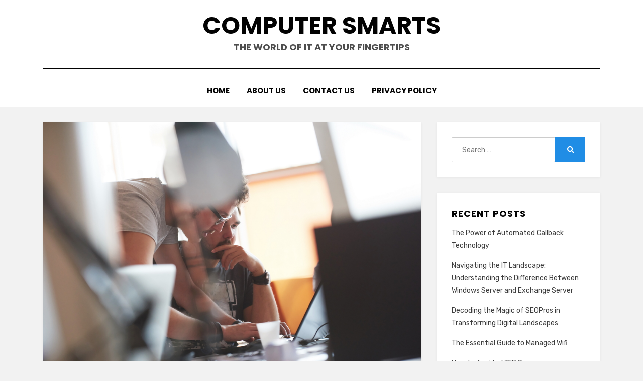

--- FILE ---
content_type: text/html; charset=UTF-8
request_url: https://www.computersmarts.net/2020/08/12/what-is-it-support/
body_size: 7582
content:
<!DOCTYPE html>
<html lang="en-US"
	prefix="og: https://ogp.me/ns#" >
<head>
<meta charset="UTF-8">
<meta name="viewport" content="width=device-width, initial-scale=1.0">
<link rel="profile" href="http://gmpg.org/xfn/11">
<title>What is IT support | Computer Smarts</title>

		<!-- All in One SEO 4.1.4.5 -->
		<meta name="description" content="IT support refers to professional services that organizations offer to individuals of technological products or services" />
		<meta name="robots" content="max-image-preview:large" />
		<link rel="canonical" href="https://www.computersmarts.net/2020/08/12/what-is-it-support/" />
		<meta property="og:locale" content="en_US" />
		<meta property="og:site_name" content="Computer Smarts | The World of IT at Your Fingertips" />
		<meta property="og:type" content="article" />
		<meta property="og:title" content="What is IT support | Computer Smarts" />
		<meta property="og:description" content="IT support refers to professional services that organizations offer to individuals of technological products or services" />
		<meta property="og:url" content="https://www.computersmarts.net/2020/08/12/what-is-it-support/" />
		<meta property="article:published_time" content="2020-08-12T18:30:47+00:00" />
		<meta property="article:modified_time" content="2020-12-14T20:02:21+00:00" />
		<meta name="twitter:card" content="summary" />
		<meta name="twitter:domain" content="www.computersmarts.net" />
		<meta name="twitter:title" content="What is IT support | Computer Smarts" />
		<meta name="twitter:description" content="IT support refers to professional services that organizations offer to individuals of technological products or services" />
		<script type="application/ld+json" class="aioseo-schema">
			{"@context":"https:\/\/schema.org","@graph":[{"@type":"WebSite","@id":"https:\/\/www.computersmarts.net\/#website","url":"https:\/\/www.computersmarts.net\/","name":"Computer Smarts","description":"The World of IT at Your Fingertips","inLanguage":"en-US","publisher":{"@id":"https:\/\/www.computersmarts.net\/#organization"}},{"@type":"Organization","@id":"https:\/\/www.computersmarts.net\/#organization","name":"Computer Smarts","url":"https:\/\/www.computersmarts.net\/"},{"@type":"BreadcrumbList","@id":"https:\/\/www.computersmarts.net\/2020\/08\/12\/what-is-it-support\/#breadcrumblist","itemListElement":[{"@type":"ListItem","@id":"https:\/\/www.computersmarts.net\/#listItem","position":1,"item":{"@type":"WebPage","@id":"https:\/\/www.computersmarts.net\/","name":"Home","description":"Whether you are looking for stability, high pay, or a job that allows you to work from home, a job in information technology can be the right choice for you.","url":"https:\/\/www.computersmarts.net\/"},"nextItem":"https:\/\/www.computersmarts.net\/2020\/#listItem"},{"@type":"ListItem","@id":"https:\/\/www.computersmarts.net\/2020\/#listItem","position":2,"item":{"@type":"WebPage","@id":"https:\/\/www.computersmarts.net\/2020\/","name":"2020","url":"https:\/\/www.computersmarts.net\/2020\/"},"nextItem":"https:\/\/www.computersmarts.net\/2020\/08\/#listItem","previousItem":"https:\/\/www.computersmarts.net\/#listItem"},{"@type":"ListItem","@id":"https:\/\/www.computersmarts.net\/2020\/08\/#listItem","position":3,"item":{"@type":"WebPage","@id":"https:\/\/www.computersmarts.net\/2020\/08\/","name":"August","url":"https:\/\/www.computersmarts.net\/2020\/08\/"},"nextItem":"https:\/\/www.computersmarts.net\/2020\/08\/12\/#listItem","previousItem":"https:\/\/www.computersmarts.net\/2020\/#listItem"},{"@type":"ListItem","@id":"https:\/\/www.computersmarts.net\/2020\/08\/12\/#listItem","position":4,"item":{"@type":"WebPage","@id":"https:\/\/www.computersmarts.net\/2020\/08\/12\/","name":"12","url":"https:\/\/www.computersmarts.net\/2020\/08\/12\/"},"nextItem":"https:\/\/www.computersmarts.net\/2020\/08\/12\/what-is-it-support\/#listItem","previousItem":"https:\/\/www.computersmarts.net\/2020\/08\/#listItem"},{"@type":"ListItem","@id":"https:\/\/www.computersmarts.net\/2020\/08\/12\/what-is-it-support\/#listItem","position":5,"item":{"@type":"WebPage","@id":"https:\/\/www.computersmarts.net\/2020\/08\/12\/what-is-it-support\/","name":"What is IT Support?","description":"IT support refers to professional services that organizations offer to individuals of technological products or services","url":"https:\/\/www.computersmarts.net\/2020\/08\/12\/what-is-it-support\/"},"previousItem":"https:\/\/www.computersmarts.net\/2020\/08\/12\/#listItem"}]},{"@type":"Person","@id":"https:\/\/www.computersmarts.net\/author\/admin\/#author","url":"https:\/\/www.computersmarts.net\/author\/admin\/","name":"Tom Sumner","image":{"@type":"ImageObject","@id":"https:\/\/www.computersmarts.net\/2020\/08\/12\/what-is-it-support\/#authorImage","url":"https:\/\/secure.gravatar.com\/avatar\/538e3418789c1bb1ad48b0fbc900354a?s=96&d=mm&r=g","width":96,"height":96,"caption":"Tom Sumner"}},{"@type":"WebPage","@id":"https:\/\/www.computersmarts.net\/2020\/08\/12\/what-is-it-support\/#webpage","url":"https:\/\/www.computersmarts.net\/2020\/08\/12\/what-is-it-support\/","name":"What is IT support | Computer Smarts","description":"IT support refers to professional services that organizations offer to individuals of technological products or services","inLanguage":"en-US","isPartOf":{"@id":"https:\/\/www.computersmarts.net\/#website"},"breadcrumb":{"@id":"https:\/\/www.computersmarts.net\/2020\/08\/12\/what-is-it-support\/#breadcrumblist"},"author":"https:\/\/www.computersmarts.net\/author\/admin\/#author","creator":"https:\/\/www.computersmarts.net\/author\/admin\/#author","image":{"@type":"ImageObject","@id":"https:\/\/www.computersmarts.net\/#mainImage","url":"https:\/\/www.computersmarts.net\/wp-content\/uploads\/2020\/08\/IT-support-staff.jpg","width":1000,"height":667,"caption":"IT-support-staff"},"primaryImageOfPage":{"@id":"https:\/\/www.computersmarts.net\/2020\/08\/12\/what-is-it-support\/#mainImage"},"datePublished":"2020-08-12T18:30:47+00:00","dateModified":"2020-12-14T20:02:21+00:00"},{"@type":"Article","@id":"https:\/\/www.computersmarts.net\/2020\/08\/12\/what-is-it-support\/#article","name":"What is IT support | Computer Smarts","description":"IT support refers to professional services that organizations offer to individuals of technological products or services","inLanguage":"en-US","headline":"What is IT Support?","author":{"@id":"https:\/\/www.computersmarts.net\/author\/admin\/#author"},"publisher":{"@id":"https:\/\/www.computersmarts.net\/#organization"},"datePublished":"2020-08-12T18:30:47+00:00","dateModified":"2020-12-14T20:02:21+00:00","articleSection":"IT Support, Services","mainEntityOfPage":{"@id":"https:\/\/www.computersmarts.net\/2020\/08\/12\/what-is-it-support\/#webpage"},"isPartOf":{"@id":"https:\/\/www.computersmarts.net\/2020\/08\/12\/what-is-it-support\/#webpage"},"image":{"@type":"ImageObject","@id":"https:\/\/www.computersmarts.net\/#articleImage","url":"https:\/\/www.computersmarts.net\/wp-content\/uploads\/2020\/08\/IT-support-staff.jpg","width":1000,"height":667,"caption":"IT-support-staff"}}]}
		</script>
		<!-- All in One SEO -->

<link rel='dns-prefetch' href='//fonts.googleapis.com' />
<link rel='dns-prefetch' href='//s.w.org' />
<link rel="alternate" type="application/rss+xml" title="Computer Smarts &raquo; Feed" href="https://www.computersmarts.net/feed/" />
		<script type="text/javascript">
			window._wpemojiSettings = {"baseUrl":"https:\/\/s.w.org\/images\/core\/emoji\/13.1.0\/72x72\/","ext":".png","svgUrl":"https:\/\/s.w.org\/images\/core\/emoji\/13.1.0\/svg\/","svgExt":".svg","source":{"concatemoji":"https:\/\/www.computersmarts.net\/wp-includes\/js\/wp-emoji-release.min.js?ver=5.8.12"}};
			!function(e,a,t){var n,r,o,i=a.createElement("canvas"),p=i.getContext&&i.getContext("2d");function s(e,t){var a=String.fromCharCode;p.clearRect(0,0,i.width,i.height),p.fillText(a.apply(this,e),0,0);e=i.toDataURL();return p.clearRect(0,0,i.width,i.height),p.fillText(a.apply(this,t),0,0),e===i.toDataURL()}function c(e){var t=a.createElement("script");t.src=e,t.defer=t.type="text/javascript",a.getElementsByTagName("head")[0].appendChild(t)}for(o=Array("flag","emoji"),t.supports={everything:!0,everythingExceptFlag:!0},r=0;r<o.length;r++)t.supports[o[r]]=function(e){if(!p||!p.fillText)return!1;switch(p.textBaseline="top",p.font="600 32px Arial",e){case"flag":return s([127987,65039,8205,9895,65039],[127987,65039,8203,9895,65039])?!1:!s([55356,56826,55356,56819],[55356,56826,8203,55356,56819])&&!s([55356,57332,56128,56423,56128,56418,56128,56421,56128,56430,56128,56423,56128,56447],[55356,57332,8203,56128,56423,8203,56128,56418,8203,56128,56421,8203,56128,56430,8203,56128,56423,8203,56128,56447]);case"emoji":return!s([10084,65039,8205,55357,56613],[10084,65039,8203,55357,56613])}return!1}(o[r]),t.supports.everything=t.supports.everything&&t.supports[o[r]],"flag"!==o[r]&&(t.supports.everythingExceptFlag=t.supports.everythingExceptFlag&&t.supports[o[r]]);t.supports.everythingExceptFlag=t.supports.everythingExceptFlag&&!t.supports.flag,t.DOMReady=!1,t.readyCallback=function(){t.DOMReady=!0},t.supports.everything||(n=function(){t.readyCallback()},a.addEventListener?(a.addEventListener("DOMContentLoaded",n,!1),e.addEventListener("load",n,!1)):(e.attachEvent("onload",n),a.attachEvent("onreadystatechange",function(){"complete"===a.readyState&&t.readyCallback()})),(n=t.source||{}).concatemoji?c(n.concatemoji):n.wpemoji&&n.twemoji&&(c(n.twemoji),c(n.wpemoji)))}(window,document,window._wpemojiSettings);
		</script>
		<style type="text/css">
img.wp-smiley,
img.emoji {
	display: inline !important;
	border: none !important;
	box-shadow: none !important;
	height: 1em !important;
	width: 1em !important;
	margin: 0 .07em !important;
	vertical-align: -0.1em !important;
	background: none !important;
	padding: 0 !important;
}
</style>
	<link rel='stylesheet' id='wp-block-library-css'  href='https://www.computersmarts.net/wp-includes/css/dist/block-library/style.min.css?ver=5.8.12' type='text/css' media='all' />
<link rel='stylesheet' id='amphibious-bootstrap-grid-css'  href='https://www.computersmarts.net/wp-content/themes/amphibious/css/bootstrap-grid.css?ver=5.8.12' type='text/css' media='all' />
<link rel='stylesheet' id='font-awesome-5-css'  href='https://www.computersmarts.net/wp-content/themes/amphibious/css/fontawesome-all.css?ver=5.8.12' type='text/css' media='all' />
<link rel='stylesheet' id='amphibious-fonts-css'  href='https://fonts.googleapis.com/css?family=Poppins%3A400%2C400i%2C700%2C700i%7CRubik%3A400%2C400i%2C700%2C700i&#038;subset=latin%2Clatin-ext' type='text/css' media='all' />
<link rel='stylesheet' id='amphibious-style-css'  href='https://www.computersmarts.net/wp-content/themes/amphibious/style.css?ver=5.8.12' type='text/css' media='all' />
<style id='amphibious-style-inline-css' type='text/css'>
.archive-title-control { clip: rect(1px, 1px, 1px, 1px); position: absolute; }
</style>
<script type='text/javascript' src='https://www.computersmarts.net/wp-includes/js/jquery/jquery.min.js?ver=3.6.0' id='jquery-core-js'></script>
<script type='text/javascript' src='https://www.computersmarts.net/wp-includes/js/jquery/jquery-migrate.min.js?ver=3.3.2' id='jquery-migrate-js'></script>
<link rel="https://api.w.org/" href="https://www.computersmarts.net/wp-json/" /><link rel="alternate" type="application/json" href="https://www.computersmarts.net/wp-json/wp/v2/posts/20" /><link rel="EditURI" type="application/rsd+xml" title="RSD" href="https://www.computersmarts.net/xmlrpc.php?rsd" />
<link rel="wlwmanifest" type="application/wlwmanifest+xml" href="https://www.computersmarts.net/wp-includes/wlwmanifest.xml" /> 
<meta name="generator" content="WordPress 5.8.12" />
<link rel='shortlink' href='https://www.computersmarts.net/?p=20' />
<link rel="alternate" type="application/json+oembed" href="https://www.computersmarts.net/wp-json/oembed/1.0/embed?url=https%3A%2F%2Fwww.computersmarts.net%2F2020%2F08%2F12%2Fwhat-is-it-support%2F" />
<link rel="alternate" type="text/xml+oembed" href="https://www.computersmarts.net/wp-json/oembed/1.0/embed?url=https%3A%2F%2Fwww.computersmarts.net%2F2020%2F08%2F12%2Fwhat-is-it-support%2F&#038;format=xml" />

	
	</head>
<body class="post-template-default single single-post postid-20 single-format-standard has-site-branding has-wide-layout has-right-sidebar">
<div id="page" class="site-wrapper site">
	<a class="skip-link screen-reader-text" href="#content">Skip to content</a>

	
<header id="masthead" class="site-header">
	<div class="container">
		<div class="row">
			<div class="col">

				<div class="site-header-inside-wrapper">
					
<div class="site-branding-wrapper">
	<div class="site-logo-wrapper"></div>
	<div class="site-branding">
					<p class="site-title"><a href="https://www.computersmarts.net/" title="Computer Smarts" rel="home">Computer Smarts</a></p>
		
				<p class="site-description">
			The World of IT at Your Fingertips		</p>
			</div>
</div><!-- .site-branding-wrapper -->

<nav id="site-navigation" class="main-navigation">
	<div class="main-navigation-inside">
		<div class="toggle-menu-wrapper">
			<a href="#header-menu-responsive" title="Menu" class="toggle-menu-control">
				<span class="toggle-menu-label">Menu</span>
			</a>
		</div>

		<div id="menu-1" class="site-header-menu-wrapper site-header-menu-responsive-wrapper"><ul class="site-header-menu site-header-menu-responsive">
<li ><a href="https://www.computersmarts.net/">Home</a></li><li class="page_item page-item-45"><a href="https://www.computersmarts.net/about-us/">About Us</a></li>
<li class="page_item page-item-47"><a href="https://www.computersmarts.net/contact-us/">Contact Us</a></li>
<li class="page_item page-item-3"><a href="https://www.computersmarts.net/privacy-policy/">Privacy Policy</a></li>
</ul></div>
	</div><!-- .main-navigation-inside -->
</nav><!-- .main-navigation -->
				</div><!-- .site-header-inside-wrapper -->

			</div><!-- .col -->
		</div><!-- .row -->
	</div><!-- .container -->
</header><!-- #masthead -->

	<div id="content" class="site-content">

	<div class="site-content-inside">
		<div class="container">
			<div class="row">

				<div id="primary" class="content-area col-16 col-sm-16 col-md-16 col-lg-11 col-xl-11 col-xxl-11">
					<main id="main" class="site-main">

						<div id="post-wrapper" class="post-wrapper post-wrapper-single post-wrapper-single-post">
												
							
<div class="post-wrapper-hentry">
	<article id="post-20" class="post-20 post type-post status-publish format-standard has-post-thumbnail hentry category-it-support category-services has-post-thumbnail-archive">
		<div class="post-content-wrapper post-content-wrapper-single post-content-wrapper-single-post">

			<div class="entry-image-wrapper-single"><figure class="post-thumbnail"><img width="1000" height="667" src="https://www.computersmarts.net/wp-content/uploads/2020/08/IT-support-staff.jpg" class="img-featured img-responsive wp-post-image" alt="IT-support-staff" loading="lazy" srcset="https://www.computersmarts.net/wp-content/uploads/2020/08/IT-support-staff.jpg 1000w, https://www.computersmarts.net/wp-content/uploads/2020/08/IT-support-staff-300x200.jpg 300w, https://www.computersmarts.net/wp-content/uploads/2020/08/IT-support-staff-768x512.jpg 768w" sizes="(max-width: 1000px) 100vw, 1000px" /></figure></div>
			<div class="entry-data-wrapper">
				<div class="entry-header-wrapper">
					<header class="entry-header">
						<h1 class="entry-title">What is IT Support?</h1>					</header><!-- .entry-header -->

					<div class="entry-meta entry-meta-header-after">
						<span class="byline entry-meta-icon">by <span class="author vcard"><a class="entry-author-link url fn n" href="https://www.computersmarts.net/author/admin/" rel="author"><span class="entry-author-name">Tom Sumner</span></a></span></span><span class="posted-on entry-meta-icon"><span class="screen-reader-text">Posted on</span><a href="https://www.computersmarts.net/2020/08/12/what-is-it-support/" rel="bookmark"><time class="entry-date published" datetime="2020-08-12T18:30:47+00:00">August 12, 2020</time><time class="updated" datetime="2020-12-14T20:02:21+00:00">December 14, 2020</time></a></span>					</div><!-- .entry-meta -->
				</div><!-- .entry-header-wrapper -->

				<div class="entry-content">
					
<p>IT support refers to professional services that organizations offer to individuals of technological products or services to help them work properly. In general, IT support provides guidance on specific issues with a particular product or service, not providing technical assistance, provision of customized service or training of individual users, or any other specialized service. An example of IT support is support for network equipment such as routers, switches, hubs, and servers. This includes configuration, troubleshooting, maintenance, and upgrades to these devices.</p>



<h2>There are several types of support provided by IT support. </h2>



<p>One is on-site support, which involves support in a specific office or area. Other types of IT support include remote support, which requires support from the organization&#8217;s headquarters. The third type is outsourcing, which does not require any office visits or supervision. Some of these companies have their own physical IT support centers.</p>



<p><a href="https://www.forbes.com/sites/forbesbusinesscouncil/2020/07/14/finding-the-right-it-outsourcing-solution-for-your-business/">Technical support</a> is a very sensitive field that requires special attention. A technical support center can be a very volatile environment. There are numerous people that will be working in this type of environment. These employees may not always know what they are doing when they are dealing with computer problems. This means that it is up to the IT support technicians and/or IT professionals to deal with potential issues. It also means that it is important for IT support companies to be able to understand a client&#8217;s requirements so that they can provide quality services and solutions to their customers.</p>



<p>There are many IT support companies that do not have any IT personnel and thus have an IT support department that works independently and provides support to clients. However, many companies have their own IT department to help with this. There are also IT support companies that outsource IT support and have their own staff that provides IT support.</p>



<p>Support for computer equipment can also be outsourced. This is done through IT support agencies that buy the computer equipment from a manufacturer and then deliver it to the customer. The equipment is then installed by an IT support company. This makes it easier for a company to handle a larger number of computer users.</p>



<p>Another type of support that may be provided is help desk software. This software provides the ability to manage and maintain the support desk for their clients. It also allows the customers to track their progress and keep track of issues that may occur over time. This type of support helps to reduce turnaround times for the client services. Since IT support software is very useful for businesses, many companies will have several types of help desk software in place to improve the productivity and efficiency of the support desk.</p>



<h2>Customer support is also another way of providing IT support.</h2>



<p> In most cases, customers have complaints about their computer software or hardware and need support to fix them. There may be situations where they want to return or exchange equipment, or simply want a quick solution. When this happens, the customer support representatives will be called in to resolve the problem. They will use technical information and computer software to troubleshoot any issues.</p>



<p>Most companies do not need<a href="https://chelanpress.com/news/74661/it-support-services-market-size-2025-global-industry-sales-revenue-price-trends-and-more/"> IT personnel,</a> but may still need IT support. Some companies that have larger businesses use IT support teams that specialize in various aspects of their businesses. These teams may work with the financial department or the manufacturing department. These teams may also provide services such as IT support for data center maintenance, desktop support, and computer network support. These teams work with different aspects of the business and may even handle the company&#8217;s email server.</p>



<p>IT support is also used for network maintenance. When a computer is hardwired into a network and other hardware or software is attached to it, these devices are called &#8220;networks&#8221;. The network is used by customers, other computers, network administrators, and technicians to connect all the networks together and create a smooth, functional and secure network. It is necessary to keep the network clean and error-free so that all systems can run efficiently. In order to keep the network running smoothly, technicians may take the role of keeping the network clean.</p>



<ul><li>Network maintenance is also a necessity for the servers and applications that are used in the data center.</li></ul>



<ul><li> When one of these servers is being used</li></ul>



<ul><li>it requires monitoring to ensure that it is running smoothly and effectively. </li></ul>



<p>If one of the servers is not running properly, it can cause a loss of data in the system and cause a delay in the ability of the client to use the network. This can result in lost productivity, a business can lose money and even cause damage to data.</p>



<p>There are different types of IT support that can be provided by the company. There are also different types of customers that require IT support. Each type of IT support has its own unique set of requirements.</p>
									</div><!-- .entry-content -->

				<footer class="entry-meta entry-meta-footer">
					<span class="cat-links cat-links-single">Posted in <a href="https://www.computersmarts.net/category/it-support/" rel="category tag">IT Support</a>, <a href="https://www.computersmarts.net/category/services/" rel="category tag">Services</a></span>				</footer><!-- .entry-meta -->
			</div><!-- .entry-data-wrapper -->

		</div><!-- .post-content-wrapper -->
	</article><!-- #post-## -->
</div><!-- .post-wrapper-hentry -->

							
<div class="entry-author">
	<div class="author-avatar">
		<img alt='' src='https://secure.gravatar.com/avatar/538e3418789c1bb1ad48b0fbc900354a?s=80&#038;d=mm&#038;r=g' srcset='https://secure.gravatar.com/avatar/538e3418789c1bb1ad48b0fbc900354a?s=160&#038;d=mm&#038;r=g 2x' class='avatar avatar-80 photo' height='80' width='80' loading='lazy'/>	</div><!-- .author-avatar -->

	<div class="author-heading">
		<h2 class="author-title">
            Published by <span class="author-name">Tom Sumner</span>        </h2>
	</div><!-- .author-heading -->

	<p class="author-bio">
				<a class="author-link" href="https://www.computersmarts.net/author/admin/" rel="author">
			View all posts by Tom Sumner		</a>
	</p><!-- .author-bio -->
</div><!-- .entry-auhtor -->

							
	<nav class="navigation post-navigation" role="navigation" aria-label="Posts">
		<h2 class="screen-reader-text">Post navigation</h2>
		<div class="nav-links"><div class="nav-previous"><a href="https://www.computersmarts.net/2020/08/12/things-to-consider-before-hiring-managed-services-provider/" rel="prev"><span class="meta-nav">Prev</span> <span class="post-title">Things to Consider Before Hiring Managed Services Provider</span></a></div><div class="nav-next"><a href="https://www.computersmarts.net/2020/08/12/are-there-any-tech-support-jobs-out-there/" rel="next"><span class="meta-nav">Next</span> <span class="post-title">Are There Any Tech Support Jobs Out There?</span></a></div></div>
	</nav>
							
												</div><!-- .post-wrapper -->

					</main><!-- #main -->
				</div><!-- #primary -->

				<div id="site-sidebar" class="sidebar-area col-16 col-sm-16 col-md-16 col-lg-5 col-xl-5 col-xxl-5">
	<div id="secondary" class="sidebar widget-area sidebar-widget-area" role="complementary">
		<aside id="search-2" class="widget widget_search">
<form role="search" method="get" class="search-form" action="https://www.computersmarts.net/">
	<label>
		<span class="screen-reader-text">Search for:</span>
		<input type="search" class="search-field" placeholder="Search &hellip;" value="" name="s" title="Search for:" />
	</label>
	<button type="submit" class="search-submit"><span class="screen-reader-text">Search</span></button>
</form>
</aside>
		<aside id="recent-posts-2" class="widget widget_recent_entries">
		<h2 class="widget-title">Recent Posts</h2>
		<ul>
											<li>
					<a href="https://www.computersmarts.net/2024/04/17/the-power-of-automated-callback-technology/">The Power of Automated Callback Technology</a>
									</li>
											<li>
					<a href="https://www.computersmarts.net/2023/11/10/navigating-the-it-landscape-understanding-the-difference-between-windows-server-and-exchange-server/">Navigating the IT Landscape: Understanding the Difference Between Windows Server and Exchange Server</a>
									</li>
											<li>
					<a href="https://www.computersmarts.net/2023/09/06/decoding-the-magic-of-seopros-in-transforming-digital-landscapes/">Decoding the Magic of SEOPros in Transforming Digital Landscapes</a>
									</li>
											<li>
					<a href="https://www.computersmarts.net/2021/06/14/the-essential-guide-to-managed-wifi/">The Essential Guide to Managed Wifi</a>
									</li>
											<li>
					<a href="https://www.computersmarts.net/2021/06/07/how-to-avoid-a-voip-scam/">How to Avoid a VOIP Scam</a>
									</li>
											<li>
					<a href="https://www.computersmarts.net/2021/05/25/lets-talk-seo/">Let&#8217;s Talk SEO!</a>
									</li>
											<li>
					<a href="https://www.computersmarts.net/2021/05/07/microsoft-outlook-is-a-popular-email-client-used-by-businesses-all-over-the-world/">Microsoft Outlook is a popular email client used by businesses all over the world.</a>
									</li>
											<li>
					<a href="https://www.computersmarts.net/2021/04/26/what-is-voice-over-internet-protocol/">What is Voice over Internet Protocol?</a>
									</li>
											<li>
					<a href="https://www.computersmarts.net/2021/04/12/what-is-search-engine-optimization/">What is Search Engine Optimization?</a>
									</li>
											<li>
					<a href="https://www.computersmarts.net/2021/03/31/benefits-of-office-365/">Benefits of Office 365</a>
									</li>
											<li>
					<a href="https://www.computersmarts.net/2021/03/22/voip-is-the-short-form-for-voice-over-internet-protocol/">VoIP is the short form for Voice over Internet Protocol.</a>
									</li>
											<li>
					<a href="https://www.computersmarts.net/2021/02/23/how-to-succeed-with-seo-marketing-your-business/">How To Succeed With SEO Marketing Your Business</a>
									</li>
											<li>
					<a href="https://www.computersmarts.net/2021/02/04/it-support-services/">IT Support Services</a>
									</li>
											<li>
					<a href="https://www.computersmarts.net/2020/10/05/understanding-the-microsoft-office-365-and-outlook-outage/">Understanding The Microsoft Office 365 and Outlook Outage</a>
									</li>
											<li>
					<a href="https://www.computersmarts.net/2020/09/30/getting-your-it-company-cash-flow/">Getting Your IT Company Cash Flow</a>
									</li>
											<li>
					<a href="https://www.computersmarts.net/2020/08/13/it-services-management/">IT Services Management</a>
									</li>
											<li>
					<a href="https://www.computersmarts.net/2020/08/12/what-is-remote-support/">What Is Remote Support?</a>
									</li>
											<li>
					<a href="https://www.computersmarts.net/2020/08/12/what-is-vmware/">What is VMware?</a>
									</li>
											<li>
					<a href="https://www.computersmarts.net/2020/08/12/benefits-of-it-support-for-a-small-business/">Benefits of IT Support For a Small Business</a>
									</li>
											<li>
					<a href="https://www.computersmarts.net/2020/08/12/it-outsourcing-services-can-help-reduce-your-costs/">IT Outsourcing Services Can Help Reduce Your Costs</a>
									</li>
					</ul>

		</aside>	</div><!-- .sidebar -->
</div><!-- .col-* columns of main sidebar -->

			</div><!-- .row -->
		</div><!-- .container -->
	</div><!-- .site-content-inside -->


	</div><!-- #content -->

	<footer id="colophon" class="site-footer">
		
<div class="site-info">
	<div class="site-info-inside">

		<div class="container">

			<div class="row">
				<div class="col">
					<div class="credits-wrapper">
						<div class="credits credits-blog"></div><div class="credits credits-designer">Amphibious Theme by <a href="https://templatepocket.com" title="TemplatePocket">TemplatePocket</a> <span>&sdot;</span> Powered by <a href="https://wordpress.org" title="WordPress">WordPress</a></div>					</div><!-- .credits -->
				</div><!-- .col -->
			</div><!-- .row -->

		</div><!-- .container -->

	</div><!-- .site-info-inside -->
</div><!-- .site-info -->
	</footer><!-- #colophon -->

</div><!-- #page .site-wrapper -->

<div class="overlay-effect"></div><!-- .overlay-effect -->

<script type='text/javascript' src='https://www.computersmarts.net/wp-content/themes/amphibious/js/enquire.js?ver=2.1.6' id='enquire-js'></script>
<script type='text/javascript' src='https://www.computersmarts.net/wp-content/themes/amphibious/js/fitvids.js?ver=1.1' id='fitvids-js'></script>
<script type='text/javascript' src='https://www.computersmarts.net/wp-content/themes/amphibious/js/hover-intent.js?ver=r7' id='hover-intent-js'></script>
<script type='text/javascript' src='https://www.computersmarts.net/wp-content/themes/amphibious/js/superfish.js?ver=1.7.10' id='superfish-js'></script>
<script type='text/javascript' src='https://www.computersmarts.net/wp-content/themes/amphibious/js/custom.js?ver=1.0' id='amphibious-custom-js'></script>
<script type='text/javascript' src='https://www.computersmarts.net/wp-includes/js/wp-embed.min.js?ver=5.8.12' id='wp-embed-js'></script>
</body>
</html>
